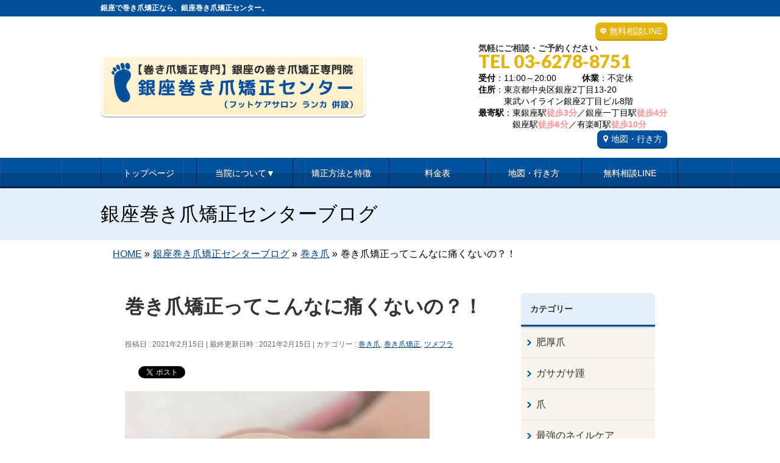

--- FILE ---
content_type: text/html; charset=UTF-8
request_url: https://ginza-makidume.com/%E5%B7%BB%E3%81%8D%E7%88%AA%E7%9F%AF%E6%AD%A3%E3%81%A3%E3%81%A6%E3%81%93%E3%82%93%E3%81%AA%E3%81%AB%E7%97%9B%E3%81%8F%E3%81%AA%E3%81%84%E3%81%AE%EF%BC%9F%EF%BC%81
body_size: 18415
content:
<!DOCTYPE html>
<!--[if IE]>
<meta http-equiv="X-UA-Compatible" content="IE=Edge">
<![endif]-->
<html xmlns:fb="http://ogp.me/ns/fb#" lang="ja">
<head>
<meta charset="UTF-8" />
<title>巻き爪矯正ってこんなに痛くないの？！ | 銀座で巻き爪矯正なら【銀座巻き爪矯正センター】</title>
<meta name="description" content=" 『巻き爪は痛いんだけど巻き爪矯正って更に痛そう・・・。』 『家族が巻き爪なのですが巻き爪矯正する事が怖くて来れないと言ってて・・・。』 というお声をよく耳にします。 でも聞いてください！ 巻き爪で痛いまま歩いていると歩き方に偏りが出る為、膝や腰を悪くしてしまう原因にもなり得ます。 私たちが巻き爪矯正をお勧めする理由はそんな怖いという感情だけでこれからの人生を決めないで欲しい！ たった1ヶ所だったはずの痛みが膝や腰に 痛みが広がることで巻き爪矯正だけでよかった" />
<link rel="start" href="https://ginza-makidume.com/wp" title="HOME" />
<!-- BizVektor v1.8.8 -->

<!--[if lte IE 8]>
<link rel="stylesheet" type="text/css" media="all" href="https://ginza-makidume.com/wp/wp-content/themes/biz-vektor-child/style_oldie.css" />
<![endif]-->
<meta id="viewport" name="viewport" content="width=device-width, user-scalable=yes, maximum-scale=2.0, minimum-scale=1.0">
<meta name='robots' content='max-image-preview:large' />
<meta name="keywords" content="巻き爪,巻爪,矯正,治療" />
<link rel='dns-prefetch' href='//code.jquery.com' />
<link rel='dns-prefetch' href='//html5shiv.googlecode.com' />
<link rel='dns-prefetch' href='//maxcdn.bootstrapcdn.com' />
<link rel='dns-prefetch' href='//fonts.googleapis.com' />
<link rel="alternate" type="application/rss+xml" title="銀座で巻き爪矯正なら【銀座巻き爪矯正センター】 &raquo; フィード" href="https://ginza-makidume.com/feed" />
<link rel="alternate" type="application/rss+xml" title="銀座で巻き爪矯正なら【銀座巻き爪矯正センター】 &raquo; コメントフィード" href="https://ginza-makidume.com/comments/feed" />
<link rel="alternate" type="application/rss+xml" title="銀座で巻き爪矯正なら【銀座巻き爪矯正センター】 &raquo; 巻き爪矯正ってこんなに痛くないの？！ のコメントのフィード" href="https://ginza-makidume.com/%e5%b7%bb%e3%81%8d%e7%88%aa%e7%9f%af%e6%ad%a3%e3%81%a3%e3%81%a6%e3%81%93%e3%82%93%e3%81%aa%e3%81%ab%e7%97%9b%e3%81%8f%e3%81%aa%e3%81%84%e3%81%ae%ef%bc%9f%ef%bc%81/feed" />
<script type="text/javascript">
/* <![CDATA[ */
window._wpemojiSettings = {"baseUrl":"https:\/\/s.w.org\/images\/core\/emoji\/15.0.3\/72x72\/","ext":".png","svgUrl":"https:\/\/s.w.org\/images\/core\/emoji\/15.0.3\/svg\/","svgExt":".svg","source":{"concatemoji":"https:\/\/ginza-makidume.com\/wp\/wp-includes\/js\/wp-emoji-release.min.js?ver=6.6.1"}};
/*! This file is auto-generated */
!function(i,n){var o,s,e;function c(e){try{var t={supportTests:e,timestamp:(new Date).valueOf()};sessionStorage.setItem(o,JSON.stringify(t))}catch(e){}}function p(e,t,n){e.clearRect(0,0,e.canvas.width,e.canvas.height),e.fillText(t,0,0);var t=new Uint32Array(e.getImageData(0,0,e.canvas.width,e.canvas.height).data),r=(e.clearRect(0,0,e.canvas.width,e.canvas.height),e.fillText(n,0,0),new Uint32Array(e.getImageData(0,0,e.canvas.width,e.canvas.height).data));return t.every(function(e,t){return e===r[t]})}function u(e,t,n){switch(t){case"flag":return n(e,"\ud83c\udff3\ufe0f\u200d\u26a7\ufe0f","\ud83c\udff3\ufe0f\u200b\u26a7\ufe0f")?!1:!n(e,"\ud83c\uddfa\ud83c\uddf3","\ud83c\uddfa\u200b\ud83c\uddf3")&&!n(e,"\ud83c\udff4\udb40\udc67\udb40\udc62\udb40\udc65\udb40\udc6e\udb40\udc67\udb40\udc7f","\ud83c\udff4\u200b\udb40\udc67\u200b\udb40\udc62\u200b\udb40\udc65\u200b\udb40\udc6e\u200b\udb40\udc67\u200b\udb40\udc7f");case"emoji":return!n(e,"\ud83d\udc26\u200d\u2b1b","\ud83d\udc26\u200b\u2b1b")}return!1}function f(e,t,n){var r="undefined"!=typeof WorkerGlobalScope&&self instanceof WorkerGlobalScope?new OffscreenCanvas(300,150):i.createElement("canvas"),a=r.getContext("2d",{willReadFrequently:!0}),o=(a.textBaseline="top",a.font="600 32px Arial",{});return e.forEach(function(e){o[e]=t(a,e,n)}),o}function t(e){var t=i.createElement("script");t.src=e,t.defer=!0,i.head.appendChild(t)}"undefined"!=typeof Promise&&(o="wpEmojiSettingsSupports",s=["flag","emoji"],n.supports={everything:!0,everythingExceptFlag:!0},e=new Promise(function(e){i.addEventListener("DOMContentLoaded",e,{once:!0})}),new Promise(function(t){var n=function(){try{var e=JSON.parse(sessionStorage.getItem(o));if("object"==typeof e&&"number"==typeof e.timestamp&&(new Date).valueOf()<e.timestamp+604800&&"object"==typeof e.supportTests)return e.supportTests}catch(e){}return null}();if(!n){if("undefined"!=typeof Worker&&"undefined"!=typeof OffscreenCanvas&&"undefined"!=typeof URL&&URL.createObjectURL&&"undefined"!=typeof Blob)try{var e="postMessage("+f.toString()+"("+[JSON.stringify(s),u.toString(),p.toString()].join(",")+"));",r=new Blob([e],{type:"text/javascript"}),a=new Worker(URL.createObjectURL(r),{name:"wpTestEmojiSupports"});return void(a.onmessage=function(e){c(n=e.data),a.terminate(),t(n)})}catch(e){}c(n=f(s,u,p))}t(n)}).then(function(e){for(var t in e)n.supports[t]=e[t],n.supports.everything=n.supports.everything&&n.supports[t],"flag"!==t&&(n.supports.everythingExceptFlag=n.supports.everythingExceptFlag&&n.supports[t]);n.supports.everythingExceptFlag=n.supports.everythingExceptFlag&&!n.supports.flag,n.DOMReady=!1,n.readyCallback=function(){n.DOMReady=!0}}).then(function(){return e}).then(function(){var e;n.supports.everything||(n.readyCallback(),(e=n.source||{}).concatemoji?t(e.concatemoji):e.wpemoji&&e.twemoji&&(t(e.twemoji),t(e.wpemoji)))}))}((window,document),window._wpemojiSettings);
/* ]]> */
</script>
<style id='wp-emoji-styles-inline-css' type='text/css'>

	img.wp-smiley, img.emoji {
		display: inline !important;
		border: none !important;
		box-shadow: none !important;
		height: 1em !important;
		width: 1em !important;
		margin: 0 0.07em !important;
		vertical-align: -0.1em !important;
		background: none !important;
		padding: 0 !important;
	}
</style>
<link rel='stylesheet' id='wp-block-library-css' href='https://ginza-makidume.com/wp/wp-includes/css/dist/block-library/style.min.css?ver=6.6.1' type='text/css' media='all' />
<style id='classic-theme-styles-inline-css' type='text/css'>
/*! This file is auto-generated */
.wp-block-button__link{color:#fff;background-color:#32373c;border-radius:9999px;box-shadow:none;text-decoration:none;padding:calc(.667em + 2px) calc(1.333em + 2px);font-size:1.125em}.wp-block-file__button{background:#32373c;color:#fff;text-decoration:none}
</style>
<style id='global-styles-inline-css' type='text/css'>
:root{--wp--preset--aspect-ratio--square: 1;--wp--preset--aspect-ratio--4-3: 4/3;--wp--preset--aspect-ratio--3-4: 3/4;--wp--preset--aspect-ratio--3-2: 3/2;--wp--preset--aspect-ratio--2-3: 2/3;--wp--preset--aspect-ratio--16-9: 16/9;--wp--preset--aspect-ratio--9-16: 9/16;--wp--preset--color--black: #000000;--wp--preset--color--cyan-bluish-gray: #abb8c3;--wp--preset--color--white: #ffffff;--wp--preset--color--pale-pink: #f78da7;--wp--preset--color--vivid-red: #cf2e2e;--wp--preset--color--luminous-vivid-orange: #ff6900;--wp--preset--color--luminous-vivid-amber: #fcb900;--wp--preset--color--light-green-cyan: #7bdcb5;--wp--preset--color--vivid-green-cyan: #00d084;--wp--preset--color--pale-cyan-blue: #8ed1fc;--wp--preset--color--vivid-cyan-blue: #0693e3;--wp--preset--color--vivid-purple: #9b51e0;--wp--preset--gradient--vivid-cyan-blue-to-vivid-purple: linear-gradient(135deg,rgba(6,147,227,1) 0%,rgb(155,81,224) 100%);--wp--preset--gradient--light-green-cyan-to-vivid-green-cyan: linear-gradient(135deg,rgb(122,220,180) 0%,rgb(0,208,130) 100%);--wp--preset--gradient--luminous-vivid-amber-to-luminous-vivid-orange: linear-gradient(135deg,rgba(252,185,0,1) 0%,rgba(255,105,0,1) 100%);--wp--preset--gradient--luminous-vivid-orange-to-vivid-red: linear-gradient(135deg,rgba(255,105,0,1) 0%,rgb(207,46,46) 100%);--wp--preset--gradient--very-light-gray-to-cyan-bluish-gray: linear-gradient(135deg,rgb(238,238,238) 0%,rgb(169,184,195) 100%);--wp--preset--gradient--cool-to-warm-spectrum: linear-gradient(135deg,rgb(74,234,220) 0%,rgb(151,120,209) 20%,rgb(207,42,186) 40%,rgb(238,44,130) 60%,rgb(251,105,98) 80%,rgb(254,248,76) 100%);--wp--preset--gradient--blush-light-purple: linear-gradient(135deg,rgb(255,206,236) 0%,rgb(152,150,240) 100%);--wp--preset--gradient--blush-bordeaux: linear-gradient(135deg,rgb(254,205,165) 0%,rgb(254,45,45) 50%,rgb(107,0,62) 100%);--wp--preset--gradient--luminous-dusk: linear-gradient(135deg,rgb(255,203,112) 0%,rgb(199,81,192) 50%,rgb(65,88,208) 100%);--wp--preset--gradient--pale-ocean: linear-gradient(135deg,rgb(255,245,203) 0%,rgb(182,227,212) 50%,rgb(51,167,181) 100%);--wp--preset--gradient--electric-grass: linear-gradient(135deg,rgb(202,248,128) 0%,rgb(113,206,126) 100%);--wp--preset--gradient--midnight: linear-gradient(135deg,rgb(2,3,129) 0%,rgb(40,116,252) 100%);--wp--preset--font-size--small: 13px;--wp--preset--font-size--medium: 20px;--wp--preset--font-size--large: 36px;--wp--preset--font-size--x-large: 42px;--wp--preset--spacing--20: 0.44rem;--wp--preset--spacing--30: 0.67rem;--wp--preset--spacing--40: 1rem;--wp--preset--spacing--50: 1.5rem;--wp--preset--spacing--60: 2.25rem;--wp--preset--spacing--70: 3.38rem;--wp--preset--spacing--80: 5.06rem;--wp--preset--shadow--natural: 6px 6px 9px rgba(0, 0, 0, 0.2);--wp--preset--shadow--deep: 12px 12px 50px rgba(0, 0, 0, 0.4);--wp--preset--shadow--sharp: 6px 6px 0px rgba(0, 0, 0, 0.2);--wp--preset--shadow--outlined: 6px 6px 0px -3px rgba(255, 255, 255, 1), 6px 6px rgba(0, 0, 0, 1);--wp--preset--shadow--crisp: 6px 6px 0px rgba(0, 0, 0, 1);}:where(.is-layout-flex){gap: 0.5em;}:where(.is-layout-grid){gap: 0.5em;}body .is-layout-flex{display: flex;}.is-layout-flex{flex-wrap: wrap;align-items: center;}.is-layout-flex > :is(*, div){margin: 0;}body .is-layout-grid{display: grid;}.is-layout-grid > :is(*, div){margin: 0;}:where(.wp-block-columns.is-layout-flex){gap: 2em;}:where(.wp-block-columns.is-layout-grid){gap: 2em;}:where(.wp-block-post-template.is-layout-flex){gap: 1.25em;}:where(.wp-block-post-template.is-layout-grid){gap: 1.25em;}.has-black-color{color: var(--wp--preset--color--black) !important;}.has-cyan-bluish-gray-color{color: var(--wp--preset--color--cyan-bluish-gray) !important;}.has-white-color{color: var(--wp--preset--color--white) !important;}.has-pale-pink-color{color: var(--wp--preset--color--pale-pink) !important;}.has-vivid-red-color{color: var(--wp--preset--color--vivid-red) !important;}.has-luminous-vivid-orange-color{color: var(--wp--preset--color--luminous-vivid-orange) !important;}.has-luminous-vivid-amber-color{color: var(--wp--preset--color--luminous-vivid-amber) !important;}.has-light-green-cyan-color{color: var(--wp--preset--color--light-green-cyan) !important;}.has-vivid-green-cyan-color{color: var(--wp--preset--color--vivid-green-cyan) !important;}.has-pale-cyan-blue-color{color: var(--wp--preset--color--pale-cyan-blue) !important;}.has-vivid-cyan-blue-color{color: var(--wp--preset--color--vivid-cyan-blue) !important;}.has-vivid-purple-color{color: var(--wp--preset--color--vivid-purple) !important;}.has-black-background-color{background-color: var(--wp--preset--color--black) !important;}.has-cyan-bluish-gray-background-color{background-color: var(--wp--preset--color--cyan-bluish-gray) !important;}.has-white-background-color{background-color: var(--wp--preset--color--white) !important;}.has-pale-pink-background-color{background-color: var(--wp--preset--color--pale-pink) !important;}.has-vivid-red-background-color{background-color: var(--wp--preset--color--vivid-red) !important;}.has-luminous-vivid-orange-background-color{background-color: var(--wp--preset--color--luminous-vivid-orange) !important;}.has-luminous-vivid-amber-background-color{background-color: var(--wp--preset--color--luminous-vivid-amber) !important;}.has-light-green-cyan-background-color{background-color: var(--wp--preset--color--light-green-cyan) !important;}.has-vivid-green-cyan-background-color{background-color: var(--wp--preset--color--vivid-green-cyan) !important;}.has-pale-cyan-blue-background-color{background-color: var(--wp--preset--color--pale-cyan-blue) !important;}.has-vivid-cyan-blue-background-color{background-color: var(--wp--preset--color--vivid-cyan-blue) !important;}.has-vivid-purple-background-color{background-color: var(--wp--preset--color--vivid-purple) !important;}.has-black-border-color{border-color: var(--wp--preset--color--black) !important;}.has-cyan-bluish-gray-border-color{border-color: var(--wp--preset--color--cyan-bluish-gray) !important;}.has-white-border-color{border-color: var(--wp--preset--color--white) !important;}.has-pale-pink-border-color{border-color: var(--wp--preset--color--pale-pink) !important;}.has-vivid-red-border-color{border-color: var(--wp--preset--color--vivid-red) !important;}.has-luminous-vivid-orange-border-color{border-color: var(--wp--preset--color--luminous-vivid-orange) !important;}.has-luminous-vivid-amber-border-color{border-color: var(--wp--preset--color--luminous-vivid-amber) !important;}.has-light-green-cyan-border-color{border-color: var(--wp--preset--color--light-green-cyan) !important;}.has-vivid-green-cyan-border-color{border-color: var(--wp--preset--color--vivid-green-cyan) !important;}.has-pale-cyan-blue-border-color{border-color: var(--wp--preset--color--pale-cyan-blue) !important;}.has-vivid-cyan-blue-border-color{border-color: var(--wp--preset--color--vivid-cyan-blue) !important;}.has-vivid-purple-border-color{border-color: var(--wp--preset--color--vivid-purple) !important;}.has-vivid-cyan-blue-to-vivid-purple-gradient-background{background: var(--wp--preset--gradient--vivid-cyan-blue-to-vivid-purple) !important;}.has-light-green-cyan-to-vivid-green-cyan-gradient-background{background: var(--wp--preset--gradient--light-green-cyan-to-vivid-green-cyan) !important;}.has-luminous-vivid-amber-to-luminous-vivid-orange-gradient-background{background: var(--wp--preset--gradient--luminous-vivid-amber-to-luminous-vivid-orange) !important;}.has-luminous-vivid-orange-to-vivid-red-gradient-background{background: var(--wp--preset--gradient--luminous-vivid-orange-to-vivid-red) !important;}.has-very-light-gray-to-cyan-bluish-gray-gradient-background{background: var(--wp--preset--gradient--very-light-gray-to-cyan-bluish-gray) !important;}.has-cool-to-warm-spectrum-gradient-background{background: var(--wp--preset--gradient--cool-to-warm-spectrum) !important;}.has-blush-light-purple-gradient-background{background: var(--wp--preset--gradient--blush-light-purple) !important;}.has-blush-bordeaux-gradient-background{background: var(--wp--preset--gradient--blush-bordeaux) !important;}.has-luminous-dusk-gradient-background{background: var(--wp--preset--gradient--luminous-dusk) !important;}.has-pale-ocean-gradient-background{background: var(--wp--preset--gradient--pale-ocean) !important;}.has-electric-grass-gradient-background{background: var(--wp--preset--gradient--electric-grass) !important;}.has-midnight-gradient-background{background: var(--wp--preset--gradient--midnight) !important;}.has-small-font-size{font-size: var(--wp--preset--font-size--small) !important;}.has-medium-font-size{font-size: var(--wp--preset--font-size--medium) !important;}.has-large-font-size{font-size: var(--wp--preset--font-size--large) !important;}.has-x-large-font-size{font-size: var(--wp--preset--font-size--x-large) !important;}
:where(.wp-block-post-template.is-layout-flex){gap: 1.25em;}:where(.wp-block-post-template.is-layout-grid){gap: 1.25em;}
:where(.wp-block-columns.is-layout-flex){gap: 2em;}:where(.wp-block-columns.is-layout-grid){gap: 2em;}
:root :where(.wp-block-pullquote){font-size: 1.5em;line-height: 1.6;}
</style>
<link rel='stylesheet' id='contact-form-7-css' href='https://ginza-makidume.com/wp/wp-content/plugins/contact-form-7/includes/css/styles.css?ver=5.0.2' type='text/css' media='all' />
<link rel='stylesheet' id='contact-form-7-confirm-css' href='https://ginza-makidume.com/wp/wp-content/plugins/contact-form-7-add-confirm/includes/css/styles.css?ver=5.1' type='text/css' media='all' />
<link rel='stylesheet' id='ts_fab_css-css' href='https://ginza-makidume.com/wp/wp-content/plugins/fancier-author-box/css/ts-fab.min.css?ver=1.4' type='text/css' media='all' />
<link rel='stylesheet' id='Biz_Vektor_common_style-css' href='https://ginza-makidume.com/wp/wp-content/themes/biz-vektor/css/bizvektor_common_min.css?ver=20141106' type='text/css' media='all' />
<link rel='stylesheet' id='Biz_Vektor_Design_style-css' href='https://ginza-makidume.com/wp/wp-content/themes/biz-vektor/design_skins/002/002.css?ver=6.6.1' type='text/css' media='all' />
<link rel='stylesheet' id='Biz_Vektor_plugin_sns_style-css' href='https://ginza-makidume.com/wp/wp-content/themes/biz-vektor/plugins/sns/style_bizvektor_sns.css?ver=6.6.1' type='text/css' media='all' />
<link rel='stylesheet' id='Biz_Vektor_add_font_awesome-css' href='//maxcdn.bootstrapcdn.com/font-awesome/4.3.0/css/font-awesome.min.css?ver=6.6.1' type='text/css' media='all' />
<link rel='stylesheet' id='Biz_Vektor_add_web_fonts-css' href='//fonts.googleapis.com/css?family=Droid+Sans%3A700%7CLato%3A900%7CAnton&#038;ver=6.6.1' type='text/css' media='all' />
<link rel='stylesheet' id='jquery.lightbox.min.css-css' href='https://ginza-makidume.com/wp/wp-content/plugins/wp-jquery-lightbox/styles/lightbox.min.css?ver=1.4.6' type='text/css' media='all' />
<script type="text/javascript" src="https://code.jquery.com/jquery-1.10.0.min.js?ver=1.10.0" id="jquery-js"></script>
<script type="text/javascript" src="https://ginza-makidume.com/wp/wp-content/plugins/fancier-author-box/js/ts-fab.min.js?ver=1.4" id="ts_fab_js-js"></script>
<script type="text/javascript" src="https://ginza-makidume.com/wp/wp-content/themes/biz-vektor-child/custom-script.js?ver=6.6.1" id="custom-script-js"></script>
<script type="text/javascript" src="https://ginza-makidume.com/wp/wp-content/themes/biz-vektor-child/prefixfree.min.js?ver=6.6.1" id="prefixfree.min-js"></script>
<script type="text/javascript" src="//html5shiv.googlecode.com/svn/trunk/html5.js" id="html5shiv-js"></script>
<link rel="https://api.w.org/" href="https://ginza-makidume.com/wp-json/" /><link rel="alternate" title="JSON" type="application/json" href="https://ginza-makidume.com/wp-json/wp/v2/posts/8543" /><link rel="EditURI" type="application/rsd+xml" title="RSD" href="https://ginza-makidume.com/wp/xmlrpc.php?rsd" />
<link rel="canonical" href="https://ginza-makidume.com/%e5%b7%bb%e3%81%8d%e7%88%aa%e7%9f%af%e6%ad%a3%e3%81%a3%e3%81%a6%e3%81%93%e3%82%93%e3%81%aa%e3%81%ab%e7%97%9b%e3%81%8f%e3%81%aa%e3%81%84%e3%81%ae%ef%bc%9f%ef%bc%81" />
<link rel="alternate" title="oEmbed (JSON)" type="application/json+oembed" href="https://ginza-makidume.com/wp-json/oembed/1.0/embed?url=https%3A%2F%2Fginza-makidume.com%2F%25e5%25b7%25bb%25e3%2581%258d%25e7%2588%25aa%25e7%259f%25af%25e6%25ad%25a3%25e3%2581%25a3%25e3%2581%25a6%25e3%2581%2593%25e3%2582%2593%25e3%2581%25aa%25e3%2581%25ab%25e7%2597%259b%25e3%2581%258f%25e3%2581%25aa%25e3%2581%2584%25e3%2581%25ae%25ef%25bc%259f%25ef%25bc%2581" />
<link rel="alternate" title="oEmbed (XML)" type="text/xml+oembed" href="https://ginza-makidume.com/wp-json/oembed/1.0/embed?url=https%3A%2F%2Fginza-makidume.com%2F%25e5%25b7%25bb%25e3%2581%258d%25e7%2588%25aa%25e7%259f%25af%25e6%25ad%25a3%25e3%2581%25a3%25e3%2581%25a6%25e3%2581%2593%25e3%2582%2593%25e3%2581%25aa%25e3%2581%25ab%25e7%2597%259b%25e3%2581%258f%25e3%2581%25aa%25e3%2581%2584%25e3%2581%25ae%25ef%25bc%259f%25ef%25bc%2581&#038;format=xml" />
<!-- [ BizVektor OGP ] -->
<meta property="og:site_name" content="銀座で巻き爪矯正なら【銀座巻き爪矯正センター】" />
<meta property="og:url" content="https://ginza-makidume.com/%e5%b7%bb%e3%81%8d%e7%88%aa%e7%9f%af%e6%ad%a3%e3%81%a3%e3%81%a6%e3%81%93%e3%82%93%e3%81%aa%e3%81%ab%e7%97%9b%e3%81%8f%e3%81%aa%e3%81%84%e3%81%ae%ef%bc%9f%ef%bc%81" />
<meta property="fb:app_id" content="" />
<meta property="og:type" content="article" />
<meta property="og:image" content="https://ginza-makidume.com/wp/wp-content/uploads/2021/02/FD10A566-CF1F-4925-BAC4-621662157A21.jpeg" />
<meta property="og:title" content="巻き爪矯正ってこんなに痛くないの？！ | 銀座で巻き爪矯正なら【銀座巻き爪矯正センター】" />
<meta property="og:description" content=" 『巻き爪は痛いんだけど巻き爪矯正って更に痛そう・・・。』 『家族が巻き爪なのですが巻き爪矯正する事が怖くて来れないと言ってて・・・。』 というお声をよく耳にします。 でも聞いてください！ 巻き爪で痛いまま歩いていると歩き方に偏りが出る為、膝や腰を悪くしてしまう原因にもなり得ます。 私たちが巻き爪矯正をお勧めする理由はそんな怖いという感情だけでこれからの人生を決めないで欲しい！ たった1ヶ所だったはずの痛みが膝や腰に 痛みが広がることで巻き爪矯正だけでよかった" />
<!-- [ /BizVektor OGP ] -->
<!--[if lte IE 8]>
<link rel="stylesheet" type="text/css" media="all" href="https://ginza-makidume.com/wp/wp-content/themes/biz-vektor/design_skins/002/002_oldie.css" />
<![endif]-->
<link rel="pingback" href="https://ginza-makidume.com/wp/xmlrpc.php" />

<!-- BEGIN: WP Social Bookmarking Light HEAD --><script>
    (function (d, s, id) {
        var js, fjs = d.getElementsByTagName(s)[0];
        if (d.getElementById(id)) return;
        js = d.createElement(s);
        js.id = id;
        js.src = "//connect.facebook.net/ja_JP/sdk.js#xfbml=1&version=v2.7";
        fjs.parentNode.insertBefore(js, fjs);
    }(document, 'script', 'facebook-jssdk'));
</script>
<style type="text/css">.wp_social_bookmarking_light{
    border: 0 !important;
    padding: 10px 0 20px 0 !important;
    margin: 0 !important;
}
.wp_social_bookmarking_light div{
    float: left !important;
    border: 0 !important;
    padding: 0 !important;
    margin: 0 5px 0px 0 !important;
    min-height: 30px !important;
    line-height: 18px !important;
    text-indent: 0 !important;
}
.wp_social_bookmarking_light img{
    border: 0 !important;
    padding: 0;
    margin: 0;
    vertical-align: top !important;
}
.wp_social_bookmarking_light_clear{
    clear: both !important;
}
#fb-root{
    display: none;
}
.wsbl_twitter{
    width: 100px;
}
.wsbl_facebook_like iframe{
    max-width: none !important;
}
</style>
<!-- END: WP Social Bookmarking Light HEAD -->
<style type="text/css" id="custom-background-css">
body.custom-background { background-color: #ffffff; }
</style>
			<style type="text/css">
/* FontNormal */
a,
a:hover,
a:active,
#header #headContact #headContactTel,
#gMenu .menu li a span,
#content h4,
#content h5,
#content dt,
#content .child_page_block h4 a:hover,
#content .child_page_block p a:hover,
.paging span,
.paging a,
#content .infoList ul li .infoTxt a:hover,
#content .infoList .infoListBox div.entryTxtBox h4.entryTitle a,
#footerSiteMap .menu a:hover,
#topPr h3 a:hover,
#topPr .topPrDescription a:hover,
#content ul.linkList li a:hover,
#content .childPageBox ul li.current_page_item a,
#content .childPageBox ul li.current_page_item ul li a:hover,
#content .childPageBox ul li a:hover,
#content .childPageBox ul li.current_page_item a	{ color:;}

/* bg */
::selection			{ background-color:;}
::-moz-selection	{ background-color:;}
/* bg */
#gMenu .assistive-text,
#content .mainFootContact .mainFootBt a,
.paging span.current,
.paging a:hover,
#content .infoList .infoCate a:hover,
.sideTower li.sideBnr#sideContact a,
form#searchform input#searchsubmit,
#pagetop a:hover,
a.btn,
.linkBtn a,
input[type=button],
input[type=submit]	{ background-color:;}

/* border */
#searchform input[type=submit],
p.form-submit input[type=submit],
form#searchform input#searchsubmit,
#content form input.wpcf7-submit,
#confirm-button input,
a.btn,
.linkBtn a,
input[type=button],
input[type=submit],
.moreLink a,
#headerTop,
#content h3,
#content .child_page_block h4 a,
.paging span,
.paging a,
form#searchform input#searchsubmit	{ border-color:;}

#gMenu	{ border-top-color:;}
#content h2,
#content h1.contentTitle,
#content h1.entryPostTitle,
.sideTower .localHead,
#topPr h3 a	{ border-bottom-color:; }

@media (min-width: 770px) {
#gMenu { border-top-color:#eeeeee;}
#gMenu	{ border-bottom-color:; }
#footMenu .menu li a:hover	{ color:; }
}
		</style>
<!--[if lte IE 8]>
<style type="text/css">
#gMenu	{ border-bottom-color:; }
#footMenu .menu li a:hover	{ color:; }
</style>
<![endif]-->
<style type="text/css">
/*-------------------------------------------*/
/*	menu divide
/*-------------------------------------------*/
@media (min-width: 970px) {
#gMenu .menu > li { width:158px; text-align:center; }
#gMenu .menu > li.current_menu_item,
#gMenu .menu > li.current-menu-item,
#gMenu .menu > li.current-menu-ancestor,
#gMenu .menu > li.current_page_item,
#gMenu .menu > li.current_page_ancestor,
#gMenu .menu > li.current-page-ancestor { width:159px; }
}
</style>
<!--[if lte IE 8]>
<style type="text/css">
#gMenu .menu li { width:158px; text-align:center; }
#gMenu .menu li.current_page_item,
#gMenu .menu li.current_page_ancestor { width:159px; }
</style>
<![endif]-->
<style type="text/css">
/*-------------------------------------------*/
/*	font
/*-------------------------------------------*/
h1,h2,h3,h4,h4,h5,h6,#header #site-title,#pageTitBnr #pageTitInner #pageTit,#content .leadTxt,#sideTower .localHead {font-family: "ヒラギノ角ゴ Pro W3","Hiragino Kaku Gothic Pro","メイリオ",Meiryo,Osaka,"ＭＳ Ｐゴシック","MS PGothic",sans-serif; }
#pageTitBnr #pageTitInner #pageTit { font-weight:lighter; }
#gMenu .menu li a strong {font-family: "ヒラギノ角ゴ Pro W3","Hiragino Kaku Gothic Pro","メイリオ",Meiryo,Osaka,"ＭＳ Ｐゴシック","MS PGothic",sans-serif; }
</style>
<link rel="stylesheet" href="https://ginza-makidume.com/wp/wp-content/themes/biz-vektor-child/style.css" type="text/css" media="all" />
<script type="text/javascript">
  var _gaq = _gaq || [];
  _gaq.push(['_setAccount', 'UA-141506795-1']);
  _gaq.push(['_trackPageview']);
    (function() {
	var ga = document.createElement('script'); ga.type = 'text/javascript'; ga.async = true;
	ga.src = ('https:' == document.location.protocol ? 'https://ssl' : 'http://www') + '.google-analytics.com/ga.js';
	var s = document.getElementsByTagName('script')[0]; s.parentNode.insertBefore(ga, s);
  })();
</script>
</head>

<body class="post-template-default single single-post postid-8543 single-format-standard custom-background two-column right-sidebar">

<!-- Google Tag Manager -->
<noscript><iframe src="//www.googletagmanager.com/ns.html?id=GTM-M9VHXD"
height="0" width="0" style="display:none;visibility:hidden"></iframe></noscript>
<script>(function(w,d,s,l,i){w[l]=w[l]||[];w[l].push({'gtm.start':
new Date().getTime(),event:'gtm.js'});var f=d.getElementsByTagName(s)[0],
j=d.createElement(s),dl=l!='dataLayer'?'&l='+l:'';j.async=true;j.src=
'//www.googletagmanager.com/gtm.js?id='+i+dl;f.parentNode.insertBefore(j,f);
})(window,document,'script','dataLayer','GTM-M9VHXD');</script>
<!-- End Google Tag Manager -->


<div id="fb-root"></div>

<div id="wrap">

<!--[if lte IE 8]>
<div id="eradi_ie_box">
<div class="alert_title">ご利用の Internet Exproler は古すぎます。</div>
<p>このウェブサイトはあなたがご利用の Internet Explorer をサポートしていないため、正しく表示・動作しません。<br />
古い Internet Exproler はセキュリティーの問題があるため、新しいブラウザに移行する事が強く推奨されています。<br />
最新の Internet Exproler を利用するか、<a href="https://www.google.co.jp/chrome/browser/index.html" target="_blank">Chrome</a> や <a href="https://www.mozilla.org/ja/firefox/new/" target="_blank">Firefox</a> など、より早くて快適なブラウザをご利用ください。</p>
</div>
<![endif]-->

<!-- [ #headerTop ] -->
<div id="headerTop">
<div class="innerBox">
		<!--tcustom 最上部部分をh1とpタグ切り替え-->
<p id="site-description">銀座で巻き爪矯正なら、銀座巻き爪矯正センター。</p> <!--tcustom-->
</div>
</div><!-- [ /#headerTop ] -->

<!-- [ #header ] -->
<div id="header">
<div id="headerInner" class="innerBox">
<!-- [ #headLogo ] -->
<!--tcustom st ロゴの調整-->
<div id="site-title">
<a href="https://ginza-makidume.com/" title="銀座で巻き爪矯正なら【銀座巻き爪矯正センター】" rel="home">
<img src="https://ginza-makidume.com/wp/wp-content/uploads/2019/05/header_logo1.gif" alt="銀座で巻き爪矯正なら【銀座巻き爪矯正センター】" /></a>
</div>

<!--tcustom en-->
<!-- [ /#headLogo ] -->

<!-- [ #headContact ] -->
<div id="headContact" class="itemClose" onclick="showHide('headContact');"><div id="headContactInner">
<div class="header_info"><a href="https://ginza-makidume.com/wp/contact" class="header-line">無料相談LINE</a></div><br clear="right"><div id="headContactTxt">気軽にご相談・ご予約ください</div>
<div id="headContactTel">TEL 03-6278-8751</div>
<div id="headContactTime"><b>受付</b>：11:00～20:00　　　<b>休業</b>：不定休<br /><b>住所</b>：東京都中央区銀座2丁目13-20<br>　　　東武ハイライン銀座2丁目ビル8階<br /><b>最寄駅</b>：東銀座駅<font class="migiue_toho">徒歩3分</font>／銀座一丁目駅<font class="migiue_toho">徒歩4分</font><br />　　　　銀座駅<font class="migiue_toho">徒歩6分</font>／有楽町駅<font class="migiue_toho">徒歩10分</font><br /><a href="map" class="migiue_map" > 地図・行き方</a></div>
</div></div><!-- [ /#headContact ] -->

</div>
<!-- #headerInner -->
</div>
<!-- [ /#header ] -->

<!--tcustom st モバイルサイズ(659px以下)の場合に別のヘッダーを表示。cssでスマホサイズのみ指定-->
<div id="headerArea"><a href="https://ginza-makidume.com"><img alt="" src="https://ginza-makidume.com/wp/wp-content/themes/biz-vektor-child/images/sp/sp-menu01.png" /></a><a class="itemClose" onclick=showHide("gMenu");><img alt="" src="https://ginza-makidume.com/wp/wp-content/themes/biz-vektor-child/images/sp/sp-menu02.png" /></a><a href="tel:0362788751"><img alt="" src="https://ginza-makidume.com/wp/wp-content/themes/biz-vektor-child/images/sp/sp-menu03.png" /></a><a href="https://ginza-makidume.com/wp/contact"><img alt="" src="https://ginza-makidume.com/wp/wp-content/themes/biz-vektor-child/images/sp/sp-menu04.png" /></a><div class="sp-menu-shadow"><img alt="" src="https://ginza-makidume.com/wp/wp-content/themes/biz-vektor-child/images/sp/sp-menu-shadow.png" /></div></div><!--tcustom en-->


<!-- [ #gMenu ] -->
<div id="gMenu" class="itemClose" onclick="showHide('gMenu');">
<div id="gMenuInner" class="innerBox">
<h3 class="assistive-text"><span> </span></h3><!-- tcustom「MENU」テキストを削除 -->
<div class="skip-link screen-reader-text">
	<a href="#content" title="メニューを飛ばす">メニューを飛ばす</a>
</div>
<div class="menu-headernavigation-container"><ul id="menu-headernavigation" class="menu"><li id="menu-item-1128" class="menu-item menu-item-type-post_type menu-item-object-page menu-item-home"><a href="https://ginza-makidume.com/"><strong>トップページ</strong></a></li>
<li id="menu-item-6073" class="menu-item menu-item-type-custom menu-item-object-custom menu-item-has-children"><a href="#"><strong>当院について▼</strong></a>
<ul class="sub-menu">
	<li id="menu-item-6237" class="menu-item menu-item-type-post_type menu-item-object-page"><a href="https://ginza-makidume.com/flow">来院からお帰りまで</a></li>
	<li id="menu-item-6239" class="menu-item menu-item-type-post_type menu-item-object-page"><a href="https://ginza-makidume.com/staff">スタッフ紹介</a></li>
	<li id="menu-item-6238" class="menu-item menu-item-type-post_type menu-item-object-page"><a href="https://ginza-makidume.com/room">院内紹介</a></li>
	<li id="menu-item-6241" class="menu-item menu-item-type-post_type menu-item-object-page"><a href="https://ginza-makidume.com/faq">よくある質問</a></li>
</ul>
</li>
<li id="menu-item-6529" class="menu-item menu-item-type-post_type menu-item-object-page"><a href="https://ginza-makidume.com/method"><strong>矯正方法と特徴</strong></a></li>
<li id="menu-item-5267" class="menu-item menu-item-type-post_type menu-item-object-page"><a href="https://ginza-makidume.com/price"><strong>料金表</strong></a></li>
<li id="menu-item-5269" class="menu-item menu-item-type-post_type menu-item-object-page"><a href="https://ginza-makidume.com/map"><strong>地図・行き方</strong></a></li>
<li id="menu-item-5270" class="menu-item menu-item-type-post_type menu-item-object-page"><a href="https://ginza-makidume.com/contact"><strong>無料相談LINE</strong></a></li>
</ul></div>
</div><!-- [ /#gMenuInner ] -->
</div>
<!-- [ /#gMenu ] -->

<!---- tcustom　スマホサイズの場合、メニューの下にh1、ロゴ、地図ボタン、受付、住所表示 st ---->
<div class="notsp-none space05t">
<h1 id="sp-h1" class="space05b">銀座で巻き爪矯正をお探しなら</h1>
<div class="sp-header-left"><a href="https://ginza-makidume.com"><img alt="ロゴ" src="https://ginza-makidume.com/wp/wp-content/themes/biz-vektor-child/images/sp/sp-header-logo.gif" /></a></div>
<div class="sp-header-right"><a href="https://ginza-makidume.com/wp/map"><img alt="地図" src="https://ginza-makidume.com/wp/wp-content/themes/biz-vektor-child/images/sp/sp-header-map.gif" /></a></div>
<br style="clear:both;">
<div class="sp-header-info space10t"><img alt="受付・住所" src="https://ginza-makidume.com/wp/wp-content/themes/biz-vektor-child/images/sp/sp-header-info.gif" /></div>
<div class="sp-header-shadow"><img alt="" src="https://ginza-makidume.com/wp/wp-content/themes/biz-vektor-child/images/sp/sp-header-shadow.gif" /></div>
</div>
<!---- tcustom　スマホサイズの場合、メニューの下にh1、ロゴ、地図ボタン、受付、住所表示 en ---->


<div id="pageTitBnr">
<div class="innerBox">
<div id="pageTitInner">
<div id="pageTit">
銀座巻き爪矯正センターブログ</div>
</div><!-- [ /#pageTitInner ] -->
</div>
</div><!-- [ /#pageTitBnr ] -->
<!-- [ #panList ] -->
<div id="panList">
<div id="panListInner" class="innerBox">
<ul><li id="panHome"><a href="https://ginza-makidume.com"><span>HOME</span></a> &raquo; </li><li itemscope itemtype="http://data-vocabulary.org/Breadcrumb"><a href="http://ginza-makidume.com/wp/staffblog/" itemprop="url"><span itemprop="title">銀座巻き爪矯正センターブログ</span></a> &raquo; </li><li itemscope itemtype="http://data-vocabulary.org/Breadcrumb"><a href="https://ginza-makidume.com/category/%e5%b7%bb%e3%81%8d%e7%88%aa" itemprop="url"><span itemprop="title">巻き爪</span></a> &raquo; </li><li><span>巻き爪矯正ってこんなに痛くないの？！</span></li></ul></div>
</div>
<!-- [ /#panList ] -->

<div id="main">
<!-- [ #container ] -->
<div id="container" class="innerBox">
	<!-- [ #content ] -->
	<div id="content" class="content">

<!-- [ #post- ] -->
<div id="post-8543" class="post-8543 post type-post status-publish format-standard has-post-thumbnail hentry category-182 category-133 category-127 tag-193 tag-216 tag-196 tag-235 tag-184 tag-197 tag-238 tag-185 tag-198 tag-243 tag-186 tag-199 tag-187 tag-200 tag-188 tag-201 tag-189 tag-202 tag-190 tag-208 tag-191 tag-209 tag-192 tag-210">
		<h1 class="entryPostTitle entry-title">巻き爪矯正ってこんなに痛くないの？！</h1>
	<div class="entry-meta">
<span class="published">投稿日 : 2021年2月15日</span>
<span class="updated entry-meta-items">最終更新日時 : 2021年2月15日</span>
<span class="vcard author entry-meta-items">投稿者 : <span class="fn">山本 蘭佳(やまもと らんか)</span></span>
<span class="tags entry-meta-items">カテゴリー :  <a href="https://ginza-makidume.com/category/%e5%b7%bb%e3%81%8d%e7%88%aa" rel="tag">巻き爪</a>, <a href="https://ginza-makidume.com/category/%e5%b7%bb%e3%81%8d%e7%88%aa%e7%9f%af%e6%ad%a3" rel="tag">巻き爪矯正</a>, <a href="https://ginza-makidume.com/category/%e3%83%84%e3%83%a1%e3%83%95%e3%83%a9" rel="tag">ツメフラ</a></span>
</div>
<!-- .entry-meta -->	<div class="entry-content post-content">
   
		<div class='wp_social_bookmarking_light'>        <div class="wsbl_facebook_like"><div id="fb-root"></div><fb:like href="https://ginza-makidume.com/%e5%b7%bb%e3%81%8d%e7%88%aa%e7%9f%af%e6%ad%a3%e3%81%a3%e3%81%a6%e3%81%93%e3%82%93%e3%81%aa%e3%81%ab%e7%97%9b%e3%81%8f%e3%81%aa%e3%81%84%e3%81%ae%ef%bc%9f%ef%bc%81" layout="button_count" action="like" width="100" share="false" show_faces="false" ></fb:like></div>        <div class="wsbl_facebook_share"><div id="fb-root"></div><fb:share-button href="https://ginza-makidume.com/%e5%b7%bb%e3%81%8d%e7%88%aa%e7%9f%af%e6%ad%a3%e3%81%a3%e3%81%a6%e3%81%93%e3%82%93%e3%81%aa%e3%81%ab%e7%97%9b%e3%81%8f%e3%81%aa%e3%81%84%e3%81%ae%ef%bc%9f%ef%bc%81" type="button_count" ></fb:share-button></div>        <div class="wsbl_twitter"><a href="https://twitter.com/share" class="twitter-share-button" data-url="https://ginza-makidume.com/%e5%b7%bb%e3%81%8d%e7%88%aa%e7%9f%af%e6%ad%a3%e3%81%a3%e3%81%a6%e3%81%93%e3%82%93%e3%81%aa%e3%81%ab%e7%97%9b%e3%81%8f%e3%81%aa%e3%81%84%e3%81%ae%ef%bc%9f%ef%bc%81" data-text="巻き爪矯正ってこんなに痛くないの？！" data-lang="ja">Tweet</a></div>        <div class="wsbl_google_plus_one"><g:plusone size="medium" annotation="none" href="https://ginza-makidume.com/%e5%b7%bb%e3%81%8d%e7%88%aa%e7%9f%af%e6%ad%a3%e3%81%a3%e3%81%a6%e3%81%93%e3%82%93%e3%81%aa%e3%81%ab%e7%97%9b%e3%81%8f%e3%81%aa%e3%81%84%e3%81%ae%ef%bc%9f%ef%bc%81" ></g:plusone></div>        <div class="wsbl_hatena_button"><a href="//b.hatena.ne.jp/entry/https://ginza-makidume.com/%e5%b7%bb%e3%81%8d%e7%88%aa%e7%9f%af%e6%ad%a3%e3%81%a3%e3%81%a6%e3%81%93%e3%82%93%e3%81%aa%e3%81%ab%e7%97%9b%e3%81%8f%e3%81%aa%e3%81%84%e3%81%ae%ef%bc%9f%ef%bc%81" class="hatena-bookmark-button" data-hatena-bookmark-title="巻き爪矯正ってこんなに痛くないの？！" data-hatena-bookmark-layout="standard" title="このエントリーをはてなブックマークに追加"> <img decoding="async" src="//b.hatena.ne.jp/images/entry-button/button-only@2x.png" alt="このエントリーをはてなブックマークに追加" width="20" height="20" style="border: none;" /></a><script type="text/javascript" src="//b.hatena.ne.jp/js/bookmark_button.js" charset="utf-8" async="async"></script></div></div>
<br class='wp_social_bookmarking_light_clear' />
<p><a href="https://ginza-makidume.com/wp/wp-content/uploads/2021/02/1747C8D6-34EB-4542-A437-07A8FA540795.jpeg" rel="lightbox[8543]"><img fetchpriority="high" decoding="async" src="https://ginza-makidume.com/wp/wp-content/uploads/2021/02/1747C8D6-34EB-4542-A437-07A8FA540795.jpeg" alt="" width="500" height="667" class="alignnone size-full wp-image-8545" srcset="https://ginza-makidume.com/wp/wp-content/uploads/2021/02/1747C8D6-34EB-4542-A437-07A8FA540795.jpeg 500w, https://ginza-makidume.com/wp/wp-content/uploads/2021/02/1747C8D6-34EB-4542-A437-07A8FA540795-280x374.jpeg 280w, https://ginza-makidume.com/wp/wp-content/uploads/2021/02/1747C8D6-34EB-4542-A437-07A8FA540795-240x320.jpeg 240w" sizes="(max-width: 500px) 100vw, 500px" /></a><br />
『巻き爪は痛いんだけど巻き爪矯正って更に痛そう・・・。』<br />
『家族が巻き爪なのですが巻き爪矯正する事が怖くて来れないと言ってて・・・。』<br />
というお声をよく耳にします。<br />
でも聞いてください！<br />
巻き爪で痛いまま歩いていると歩き方に偏りが出る為、膝や腰を悪くしてしまう原因にもなり得ます。<br />
私たちが巻き爪矯正をお勧めする理由はそんな怖いという感情だけでこれからの人生を決めないで欲しい！<br />
たった1ヶ所だったはずの痛みが膝や腰に<br />
痛みが広がることで巻き爪矯正だけでよかったはずが、整骨院や整形外科と足を運ぶ場所まで増え、時間もかかり費用もかかり、行きたい場所や会いたい人にも気軽に会いに行けなくなってしまう。<br />
そんなことになって欲しくないんです。<br />
私たちは目先の話をしてアドバイスをしているのではなくお客様の人生を見通してアドバイスをさせて頂いています。<br />
そしてなにより、当店で施術を受けられるほとんどのお客様が<br />
『こんなに巻き爪矯正って痛くないんですね！！』<br />
『こんなに痛くないのに目に見えて変化を感じます！！』<br />
『色々な矯正をしてきましたが早くこの矯正に出会いたかったです』<br />
とおっしゃいます！！<br />
是非、お悩みの方はお気軽にご相談くださいね（＾_＾）</p>
<p>.<br />
.<br />
.</p>
<p>硬い角質、タコ、魚の目、巻き爪、ガサガサ踵、痛みがあり辛い、歩くのが辛い、そんなお悩みもフットケアサロンランカではドイツの専門の機械で施術していきます！<br />
また、巻き爪は爪フラ法という矯正法で早く確実に矯正でき予防にも繋がる画期的な矯正法を取り入れています。<br />
厚い爪(爪甲鉤彎症)の悩みに高い技術で綺麗な爪へと導きます。<br />
是非お気軽にお問い合わせ下さい！<br />
私たちが全力でサポートさせて頂きます！<br />
～°＊.～FootCareSalonRUNKA～.＊°～<br />
フットケアサロンランカ<br />
東京都中央区銀座2-13-20<br />
東武ハイライン銀座2町目ビル2階<br />
tell03-6278-8751</p>
<div class='wp_social_bookmarking_light'>        <div class="wsbl_facebook_like"><div id="fb-root"></div><fb:like href="https://ginza-makidume.com/%e5%b7%bb%e3%81%8d%e7%88%aa%e7%9f%af%e6%ad%a3%e3%81%a3%e3%81%a6%e3%81%93%e3%82%93%e3%81%aa%e3%81%ab%e7%97%9b%e3%81%8f%e3%81%aa%e3%81%84%e3%81%ae%ef%bc%9f%ef%bc%81" layout="button_count" action="like" width="100" share="false" show_faces="false" ></fb:like></div>        <div class="wsbl_facebook_share"><div id="fb-root"></div><fb:share-button href="https://ginza-makidume.com/%e5%b7%bb%e3%81%8d%e7%88%aa%e7%9f%af%e6%ad%a3%e3%81%a3%e3%81%a6%e3%81%93%e3%82%93%e3%81%aa%e3%81%ab%e7%97%9b%e3%81%8f%e3%81%aa%e3%81%84%e3%81%ae%ef%bc%9f%ef%bc%81" type="button_count" ></fb:share-button></div>        <div class="wsbl_twitter"><a href="https://twitter.com/share" class="twitter-share-button" data-url="https://ginza-makidume.com/%e5%b7%bb%e3%81%8d%e7%88%aa%e7%9f%af%e6%ad%a3%e3%81%a3%e3%81%a6%e3%81%93%e3%82%93%e3%81%aa%e3%81%ab%e7%97%9b%e3%81%8f%e3%81%aa%e3%81%84%e3%81%ae%ef%bc%9f%ef%bc%81" data-text="巻き爪矯正ってこんなに痛くないの？！" data-lang="ja">Tweet</a></div>        <div class="wsbl_google_plus_one"><g:plusone size="medium" annotation="none" href="https://ginza-makidume.com/%e5%b7%bb%e3%81%8d%e7%88%aa%e7%9f%af%e6%ad%a3%e3%81%a3%e3%81%a6%e3%81%93%e3%82%93%e3%81%aa%e3%81%ab%e7%97%9b%e3%81%8f%e3%81%aa%e3%81%84%e3%81%ae%ef%bc%9f%ef%bc%81" ></g:plusone></div>        <div class="wsbl_hatena_button"><a href="//b.hatena.ne.jp/entry/https://ginza-makidume.com/%e5%b7%bb%e3%81%8d%e7%88%aa%e7%9f%af%e6%ad%a3%e3%81%a3%e3%81%a6%e3%81%93%e3%82%93%e3%81%aa%e3%81%ab%e7%97%9b%e3%81%8f%e3%81%aa%e3%81%84%e3%81%ae%ef%bc%9f%ef%bc%81" class="hatena-bookmark-button" data-hatena-bookmark-title="巻き爪矯正ってこんなに痛くないの？！" data-hatena-bookmark-layout="standard" title="このエントリーをはてなブックマークに追加"> <img decoding="async" src="//b.hatena.ne.jp/images/entry-button/button-only@2x.png" alt="このエントリーをはてなブックマークに追加" width="20" height="20" style="border: none;" /></a><script type="text/javascript" src="//b.hatena.ne.jp/js/bookmark_button.js" charset="utf-8" async="async"></script></div></div>
<br class='wp_social_bookmarking_light_clear' />
<div id="ts-fab-below" class="ts-fab-wrapper"><span class="screen-reader-text">The following two tabs change content below.</span><ul class="ts-fab-list"><li class="ts-fab-bio-link"><a href="#ts-fab-bio-below">この記事を書いた人</a></li><li class="ts-fab-latest-posts-link"><a href="#ts-fab-latest-posts-below">最新の記事</a></li></ul><div class="ts-fab-tabs">
	<div class="ts-fab-tab" id="ts-fab-bio-below">
		<div class="ts-fab-avatar"><img alt='山本 蘭佳(やまもと らんか)' src='https://ginza-makidume.com/wp/wp-content/uploads/2019/06/0656956330cd54f5691ac30c529101fd-80x80.jpg' class='avatar avatar-80 photo' height='80' width='80' /><div class="ts-fab-social-links"></div>
		</div>
		
		<div class="ts-fab-text">
			<div class="ts-fab-header"><h4>山本 蘭佳(やまもと らんか)</h4></div><!-- /.ts-fab-header -->
			<div class="ts-fab-content">「銀座巻き爪矯正センター」院長。ご相談だけでも受け付けておりますのでお気軽にお問い合わせくださいませ。</div>
		</div>
	</div>
	<div class="ts-fab-tab" id="ts-fab-latest-posts-below">
		<div class="ts-fab-avatar"><img alt='山本 蘭佳(やまもと らんか)' src='https://ginza-makidume.com/wp/wp-content/uploads/2019/06/0656956330cd54f5691ac30c529101fd-80x80.jpg' class='avatar avatar-80 photo' height='80' width='80' /><div class="ts-fab-social-links"></div>
		</div>
		<div class="ts-fab-text">
			<div class="ts-fab-header">
				<h4>最新記事 by 山本 蘭佳(やまもと らんか) <span class="latest-see-all">(<a href="https://ginza-makidume.com/author/htuser01" rel="nofollow">全て見る</a>)</span></h4>
			</div>
			<ul class="ts-fab-latest">
				<li>
					<a href="https://ginza-makidume.com/%e3%80%90%e7%88%aa%e3%83%88%e3%83%a9%e3%83%96%e3%83%ab%e3%83%aa%e3%82%ab%e3%83%90%e3%83%aa%e3%83%bc%e3%82%b1%e3%82%a2%e7%97%87%e4%be%8b%e3%80%91">【爪トラブルリカバリーケア症例】</a><span> - 2026年1月21日</span> 
				</li>
				<li>
					<a href="https://ginza-makidume.com/%e3%80%90%e7%88%aa%e3%83%88%e3%83%a9%e3%83%96%e3%83%ab-%e3%83%aa%e3%82%ab%e3%83%90%e3%83%aa%e3%83%bc%e3%82%b1%e3%82%a2%e7%97%87%e4%be%8b%ef%bd%9c%e5%a4%89%e5%bd%a2%e7%88%aa%e3%83%bb%e5%8e%9a%e3%81%bf">【爪トラブル リカバリーケア症例｜変形爪・厚みのある爪】</a><span> - 2026年1月18日</span> 
				</li>
				<li>
					<a href="https://ginza-makidume.com/%e3%80%90%e7%88%aa%e3%83%88%e3%83%a9%e3%83%96%e3%83%ab-%e3%83%aa%e3%82%ab%e3%83%90%e3%83%aa%e3%83%bc%e3%82%b1%e3%82%a2%e7%97%87%e4%be%8b%ef%bd%9c%e7%b5%8c%e9%81%8e%e6%94%b9%e5%96%84%e3%80%91">【爪トラブル リカバリーケア症例｜経過改善】</a><span> - 2026年1月17日</span> 
				</li>
		</ul></div>
	</div>
		</div>
	</div>        <p>
        ※爪の硬さや変形の度合いにより個人差があります。<br>
        ※あくまでも個人の感想で、効果を保証するものではありません。
        </p>
        
        <!--tcustom facebook PagePlugin st -->
         <!-- CTA BLOCK -->
            <div class="post-cta">
            <h4 class="cta-post-title">銀座巻き爪矯正センターの施術の特徴</h4>
            <div class="post-cta-inner">
              <div class="cta-post-content clearfix">
              
                
                <div class="post-cta-cont">
                  <p>巻き爪の悩みを解決をしたいけど・・・。<br/>
                    どんな治療なのか？どのくらい料金がかかるのか？など不安な方も多いと思います。<br/>
                    銀座巻き爪矯正センターは、あなたの悩みを丁寧にお聞きし、原因や治療方法、料金をしっかりとお伝えいたします。<br/>
                    まずは、お電話でもメールでも気軽にご連絡ください。</p>
                </div><!-- post-cta-cont -->
                              
              </div><!-- cta-post-content clearfix --> 
            </div><!-- post-cta-inner --> 
            </div><!-- post-cta --> 
         <!-- END OF CTA BLOCK --> 
         
         <div class="cta-contactbox"> 
         
<!-- tcustum メインフットのスタッフメッセージ st-->
<div class="mainfoot-msg">    
    <div class="space50t">
	<img alt="「ホームページを見ました」と気軽にご連絡ください。" src="https://ginza-makidume.com/wp/wp-content/themes/biz-vektor-child/images/mainfoot-msg.jpg" />
    </div>
</div>
<!-- tcustum メインフットのスタッフメッセージ en-->
<div class="mainFoot">
<div class="mainFootInner">
<!-- [ .mainFootContact ] --> 
<div class="mainFootContact"> 
<p class="mainFootTxt">
<span class="mainFootCatch">気軽にご相談・ご予約ください</span>
<span class="mainFootTel">TEL 03-6278-8751</span>
<span class="mainFootTime"><b>受付</b>：11:00～20:00　　　<b>休業</b>：不定休<br /><b>住所</b>：東京都中央区銀座2丁目13-20<br>　　　東武ハイライン銀座2丁目ビル8階<br /><b>最寄駅</b>：東銀座駅<font class="migiue_toho">徒歩3分</font>／銀座一丁目駅<font class="migiue_toho">徒歩4分</font><br />　　　　銀座駅<font class="migiue_toho">徒歩6分</font>／有楽町駅<font class="migiue_toho">徒歩10分</font><br /><a href="map" class="migiue_map" > 地図・行き方</a></span>
<br style="clear:both;">
</p>

<!-- tcustum メインフットの右側ボタン表示 st-->
<div class="mainFootBt">
<a href="contact" class="mainfoot-line">無料相談LINE</a>
</div> 
<!-- tcustum メインフットの右側ボタン表示 en-->

</div> 
<!-- [ /.mainFootContact ] -->
</div>
</div>
         </div>
       
       	<!--tcustom facebook PagePlugin en-->
       
		
		<div class="entry-utility">
						<dl class="tag-links">
			<dt>投稿タグ</dt><dd><a href="https://ginza-makidume.com/tag/%e5%b7%bb%e3%81%8d%e7%88%aa%e7%9f%af%e6%ad%a3" rel="tag">巻き爪矯正</a>, <a href="https://ginza-makidume.com/tag/%e3%83%95%e3%83%83%e3%83%88%e3%82%b1%e3%82%a2" rel="tag">フットケア</a>, <a href="https://ginza-makidume.com/tag/%e7%88%aa%e7%94%b2%e9%89%a4%e5%bd%8e%e7%97%87" rel="tag">爪甲鉤彎症</a>, <a href="https://ginza-makidume.com/tag/%e8%a7%92%e8%b3%aa%e3%82%b1%e3%82%a2" rel="tag">角質ケア</a>, <a href="https://ginza-makidume.com/tag/%e5%b7%bb%e3%81%8d%e7%88%aa" rel="tag">巻き爪</a>, <a href="https://ginza-makidume.com/tag/%e3%82%a6%e3%82%aa%e3%83%8e%e3%83%a1" rel="tag">ウオノメ</a>, <a href="https://ginza-makidume.com/tag/%e7%88%aa%e6%b0%b4%e8%99%ab" rel="tag">爪水虫</a>, <a href="https://ginza-makidume.com/tag/%e9%ad%9a%e3%81%ae%e7%9b%ae" rel="tag">魚の目</a>, <a href="https://ginza-makidume.com/tag/%e3%82%ac%e3%82%b5%e3%82%ac%e3%82%b5%e8%b8%b5" rel="tag">ガサガサ踵</a>, <a href="https://ginza-makidume.com/tag/%e8%b6%b3%e3%81%ae%e6%82%a9%e3%81%bf" rel="tag">足の悩み</a>, <a href="https://ginza-makidume.com/tag/%e3%82%bf%e3%82%b3" rel="tag">タコ</a>, <a href="https://ginza-makidume.com/tag/%e7%88%aa" rel="tag">爪</a>, <a href="https://ginza-makidume.com/tag/%e8%a7%92%e8%b3%aa" rel="tag">角質</a>, <a href="https://ginza-makidume.com/tag/%e6%b7%b1%e7%88%aa" rel="tag">深爪</a>, <a href="https://ginza-makidume.com/tag/%e9%8a%80%e5%ba%a7" rel="tag">銀座</a>, <a href="https://ginza-makidume.com/tag/%e3%83%89%e3%82%a4%e3%83%84%e5%bc%8f%e3%83%95%e3%83%83%e3%83%88%e3%82%b1%e3%82%a2" rel="tag">ドイツ式フットケア</a>, <a href="https://ginza-makidume.com/tag/%e6%9d%b1%e9%8a%80%e5%ba%a7" rel="tag">東銀座</a>, <a href="https://ginza-makidume.com/tag/%e8%82%a5%e5%8e%9a%e7%88%aa" rel="tag">肥厚爪</a>, <a href="https://ginza-makidume.com/tag/%e6%9d%b1%e4%ba%ac" rel="tag">東京</a>, <a href="https://ginza-makidume.com/tag/%e6%96%b0%e5%af%8c%e7%94%ba" rel="tag">新富町</a>, <a href="https://ginza-makidume.com/tag/%e6%9c%89%e6%a5%bd%e7%94%ba" rel="tag">有楽町</a>, <a href="https://ginza-makidume.com/tag/%e8%b6%b3" rel="tag">足</a>, <a href="https://ginza-makidume.com/tag/%e7%88%aa%e3%83%95%e3%83%a9%e6%b3%95" rel="tag">爪フラ法</a>, <a href="https://ginza-makidume.com/tag/%e3%83%95%e3%83%83%e3%83%88%e3%82%b1%e3%82%a2%e3%82%b5%e3%83%ad%e3%83%b3%e3%83%a9%e3%83%b3%e3%82%ab" rel="tag">フットケアサロンランカ</a></dd>			</dl>
					</div>
		<!-- .entry-utility -->
	</div><!-- .entry-content -->



	<!-- [ .subPostListSection ] -->
	<div class="subPostListSection">
	<h3>関連記事</h3>
	<ul class="child_outer">
			<li class="ttBox">
		<div class="entryTxtBox ttBoxTxt ttBoxRight haveThumbnail">
		<a href="https://ginza-makidume.com/%e7%9f%ad%e3%81%84%e7%88%aa%e3%81%ae%e5%b7%bb%e3%81%8d%e7%88%aa%e3%81%ab%e3%81%af%e3%80%8c%e3%83%9d%e3%83%89%e3%82%b9%e3%83%88%e3%83%a9%e3%82%a4%e3%83%97%e3%80%8d%ef%bd%9c%e3%83%af%e3%82%a4%e3%83%a4">短い爪の巻き爪には「ポドストライプ」｜ワイヤーがかけられない時のテープ矯正</a>
		</div><!-- [ /.entryTxtBox ] -->
					<div class="ttBoxThumb ttBoxLeft"><a href="https://ginza-makidume.com/%e7%9f%ad%e3%81%84%e7%88%aa%e3%81%ae%e5%b7%bb%e3%81%8d%e7%88%aa%e3%81%ab%e3%81%af%e3%80%8c%e3%83%9d%e3%83%89%e3%82%b9%e3%83%88%e3%83%a9%e3%82%a4%e3%83%97%e3%80%8d%ef%bd%9c%e3%83%af%e3%82%a4%e3%83%a4"><img width="200" height="200" src="https://ginza-makidume.com/wp/wp-content/uploads/2026/01/IMG_6189-200x200.jpeg" class="attachment-post-thumbnail size-post-thumbnail wp-post-image" alt="" decoding="async" srcset="https://ginza-makidume.com/wp/wp-content/uploads/2026/01/IMG_6189-200x200.jpeg 200w, https://ginza-makidume.com/wp/wp-content/uploads/2026/01/IMG_6189-150x150.jpeg 150w" sizes="(max-width: 200px) 100vw, 200px" /></a></div>
				</li>
			<li class="ttBox">
		<div class="entryTxtBox ttBoxTxt ttBoxRight haveThumbnail">
		<a href="https://ginza-makidume.com/%e3%80%90%e7%88%aa%e3%83%88%e3%83%a9%e3%83%96%e3%83%ab%e3%83%aa%e3%82%ab%e3%83%90%e3%83%aa%e3%83%bc%e3%82%b1%e3%82%a2%e7%97%87%e4%be%8b%e3%80%91">【爪トラブルリカバリーケア症例】</a>
		</div><!-- [ /.entryTxtBox ] -->
					<div class="ttBoxThumb ttBoxLeft"><a href="https://ginza-makidume.com/%e3%80%90%e7%88%aa%e3%83%88%e3%83%a9%e3%83%96%e3%83%ab%e3%83%aa%e3%82%ab%e3%83%90%e3%83%aa%e3%83%bc%e3%82%b1%e3%82%a2%e7%97%87%e4%be%8b%e3%80%91"><img width="200" height="200" src="https://ginza-makidume.com/wp/wp-content/uploads/2026/01/2ae28f023fe21f1e5d692657239a9064-7-200x200.jpg" class="attachment-post-thumbnail size-post-thumbnail wp-post-image" alt="" decoding="async" loading="lazy" srcset="https://ginza-makidume.com/wp/wp-content/uploads/2026/01/2ae28f023fe21f1e5d692657239a9064-7-200x200.jpg 200w, https://ginza-makidume.com/wp/wp-content/uploads/2026/01/2ae28f023fe21f1e5d692657239a9064-7-150x150.jpg 150w" sizes="(max-width: 200px) 100vw, 200px" /></a></div>
				</li>
			<li class="ttBox">
		<div class="entryTxtBox ttBoxTxt ttBoxRight haveThumbnail">
		<a href="https://ginza-makidume.com/%e6%97%85%e8%a1%8c%e3%81%a7%e6%82%aa%e5%8c%96%e3%81%97%e3%81%9f%e4%b8%ad%e6%8c%87%e3%81%ae%e3%82%bf%e3%82%b3%ef%bd%9c1%e3%83%b6%e6%9c%88%e4%bb%a5%e5%86%85%e3%81%ab%e5%86%8d%e7%99%ba%e3%81%99%e3%82%8b">旅行で悪化した中指のタコ｜1ヶ月以内に再発する痛み…“靴の見直し”でここまで変わる</a>
		</div><!-- [ /.entryTxtBox ] -->
					<div class="ttBoxThumb ttBoxLeft"><a href="https://ginza-makidume.com/%e6%97%85%e8%a1%8c%e3%81%a7%e6%82%aa%e5%8c%96%e3%81%97%e3%81%9f%e4%b8%ad%e6%8c%87%e3%81%ae%e3%82%bf%e3%82%b3%ef%bd%9c1%e3%83%b6%e6%9c%88%e4%bb%a5%e5%86%85%e3%81%ab%e5%86%8d%e7%99%ba%e3%81%99%e3%82%8b"><img width="200" height="200" src="https://ginza-makidume.com/wp/wp-content/uploads/2026/01/IMG_6175-200x200.jpeg" class="attachment-post-thumbnail size-post-thumbnail wp-post-image" alt="" decoding="async" loading="lazy" srcset="https://ginza-makidume.com/wp/wp-content/uploads/2026/01/IMG_6175-200x200.jpeg 200w, https://ginza-makidume.com/wp/wp-content/uploads/2026/01/IMG_6175-150x150.jpeg 150w, https://ginza-makidume.com/wp/wp-content/uploads/2026/01/IMG_6175-280x280.jpeg 280w, https://ginza-makidume.com/wp/wp-content/uploads/2026/01/IMG_6175-240x240.jpeg 240w, https://ginza-makidume.com/wp/wp-content/uploads/2026/01/IMG_6175.jpeg 500w" sizes="(max-width: 200px) 100vw, 200px" /></a></div>
				</li>
			<li class="ttBox">
		<div class="entryTxtBox ttBoxTxt ttBoxRight haveThumbnail">
		<a href="https://ginza-makidume.com/%e5%b7%bb%e3%81%8d%e7%88%aa%e3%81%ae%e7%97%9b%e3%81%bf%e3%80%81%e6%88%91%e6%85%a2%e3%81%97%e3%81%aa%e3%81%84%e3%81%a7%ef%bd%9c%e5%86%8d%e7%99%ba%e3%81%97%e3%81%9f%e5%b7%bb%e3%81%8d%e7%88%aa%e3%82%82">巻き爪の痛み、我慢しないで｜再発した巻き爪もその場でラクに【Before/Afterあり】フットケアサロンランカ</a>
		</div><!-- [ /.entryTxtBox ] -->
					<div class="ttBoxThumb ttBoxLeft"><a href="https://ginza-makidume.com/%e5%b7%bb%e3%81%8d%e7%88%aa%e3%81%ae%e7%97%9b%e3%81%bf%e3%80%81%e6%88%91%e6%85%a2%e3%81%97%e3%81%aa%e3%81%84%e3%81%a7%ef%bd%9c%e5%86%8d%e7%99%ba%e3%81%97%e3%81%9f%e5%b7%bb%e3%81%8d%e7%88%aa%e3%82%82"><img width="200" height="200" src="https://ginza-makidume.com/wp/wp-content/uploads/2026/01/IMG_6119-200x200.jpeg" class="attachment-post-thumbnail size-post-thumbnail wp-post-image" alt="" decoding="async" loading="lazy" srcset="https://ginza-makidume.com/wp/wp-content/uploads/2026/01/IMG_6119-200x200.jpeg 200w, https://ginza-makidume.com/wp/wp-content/uploads/2026/01/IMG_6119-150x150.jpeg 150w, https://ginza-makidume.com/wp/wp-content/uploads/2026/01/IMG_6119-280x280.jpeg 280w, https://ginza-makidume.com/wp/wp-content/uploads/2026/01/IMG_6119-240x240.jpeg 240w, https://ginza-makidume.com/wp/wp-content/uploads/2026/01/IMG_6119.jpeg 500w" sizes="(max-width: 200px) 100vw, 200px" /></a></div>
				</li>
		</ul><!-- [ /.child_outer ] -->
	</div><!-- [ /.subPostListSection ] -->
<div id="nav-below" class="navigation">
	<div class="nav-previous"><a href="https://ginza-makidume.com/%e7%97%9b%e3%81%84%e9%ad%9a%e3%81%ae%e7%9b%ae" rel="prev"><span class="meta-nav">&larr;</span> 痛い魚の目</a></div>
	<div class="nav-next"><a href="https://ginza-makidume.com/%e6%b0%b4%e8%99%ab%e3%81%a7%e3%82%82%e3%82%b1%e3%82%a2%e3%81%a7%e3%81%8d%e3%81%be%e3%81%99%ef%bc%81" rel="next">水虫でもケアできます！ <span class="meta-nav">&rarr;</span></a></div>
</div><!-- #nav-below -->
</div>
<!-- [ /#post- ] -->


<div id="comments">




	<div id="respond" class="comment-respond">
		<h3 id="reply-title" class="comment-reply-title">コメントを残す <small><a rel="nofollow" id="cancel-comment-reply-link" href="/%E5%B7%BB%E3%81%8D%E7%88%AA%E7%9F%AF%E6%AD%A3%E3%81%A3%E3%81%A6%E3%81%93%E3%82%93%E3%81%AA%E3%81%AB%E7%97%9B%E3%81%8F%E3%81%AA%E3%81%84%E3%81%AE%EF%BC%9F%EF%BC%81#respond" style="display:none;">コメントをキャンセル</a></small></h3><form action="https://ginza-makidume.com/wp/wp-comments-post.php" method="post" id="commentform" class="comment-form"><p class="comment-notes"><span id="email-notes">メールアドレスが公開されることはありません。</span> <span class="required-field-message"><span class="required">※</span> が付いている欄は必須項目です</span></p><p class="comment-form-comment"><label for="comment">コメント <span class="required">※</span></label> <textarea id="comment" name="comment" cols="45" rows="8" maxlength="65525" required="required"></textarea></p><p class="comment-form-author"><label for="author">名前 <span class="required">※</span></label> <input id="author" name="author" type="text" value="" size="30" maxlength="245" autocomplete="name" required="required" /></p>
<p class="comment-form-email"><label for="email">メール <span class="required">※</span></label> <input id="email" name="email" type="text" value="" size="30" maxlength="100" aria-describedby="email-notes" autocomplete="email" required="required" /></p>
<p class="comment-form-url"><label for="url">サイト</label> <input id="url" name="url" type="text" value="" size="30" maxlength="200" autocomplete="url" /></p>
<p class="comment-form-cookies-consent"><input id="wp-comment-cookies-consent" name="wp-comment-cookies-consent" type="checkbox" value="yes" /> <label for="wp-comment-cookies-consent">次回のコメントで使用するためブラウザーに自分の名前、メールアドレス、サイトを保存する。</label></p>
<p class="form-submit"><input name="submit" type="submit" id="submit" class="submit" value="コメントを送信" /> <input type='hidden' name='comment_post_ID' value='8543' id='comment_post_ID' />
<input type='hidden' name='comment_parent' id='comment_parent' value='0' />
</p><p style="display: none;"><input type="hidden" id="akismet_comment_nonce" name="akismet_comment_nonce" value="1cca361682" /></p><p style="display: none;"><input type="hidden" id="ak_js" name="ak_js" value="122"/></p></form>	</div><!-- #respond -->
	
</div><!-- #comments -->



</div>
<!-- [ /#content ] -->

<!-- [ #sideTower ] -->
<div id="sideTower" class="sideTower">
<div class="sideWidget widget widget_categories" id="categories-2"><h3 class="localHead">カテゴリー</h3>
			<ul>
					<li class="cat-item cat-item-240"><a href="https://ginza-makidume.com/category/%e8%82%a5%e5%8e%9a%e7%88%aa">肥厚爪</a>
</li>
	<li class="cat-item cat-item-245"><a href="https://ginza-makidume.com/category/%e3%82%ac%e3%82%b5%e3%82%ac%e3%82%b5%e8%b8%b5">ガサガサ踵</a>
</li>
	<li class="cat-item cat-item-287"><a href="https://ginza-makidume.com/category/%e7%88%aa">爪</a>
</li>
	<li class="cat-item cat-item-325"><a href="https://ginza-makidume.com/category/%e6%9c%80%e5%bc%b7%e3%81%ae%e3%83%8d%e3%82%a4%e3%83%ab%e3%82%b1%e3%82%a2">最強のネイルケア</a>
</li>
	<li class="cat-item cat-item-351"><a href="https://ginza-makidume.com/category/%e7%88%aa%e7%99%bd%e7%99%ac">爪白癬</a>
</li>
	<li class="cat-item cat-item-357"><a href="https://ginza-makidume.com/category/%e6%b7%b1%e7%88%aa">深爪</a>
</li>
	<li class="cat-item cat-item-363"><a href="https://ginza-makidume.com/category/%e3%83%8f%e3%83%b3%e3%83%89%e3%83%8d%e3%82%a4%e3%83%ab%e3%82%b1%e3%82%a2">ハンドネイルケア</a>
</li>
	<li class="cat-item cat-item-372"><a href="https://ginza-makidume.com/category/%e8%87%aa%e7%88%aa%e8%82%b2%e6%88%90">自爪育成</a>
</li>
	<li class="cat-item cat-item-373"><a href="https://ginza-makidume.com/category/%e5%9c%b0%e7%88%aa%e8%82%b2%e6%88%90">地爪育成</a>
</li>
	<li class="cat-item cat-item-382"><a href="https://ginza-makidume.com/category/%e7%88%aa%e7%94%b2%e9%89%a4%e5%bd%8e%e7%97%87/%e7%88%aa%e3%83%88%e3%83%a9%e3%83%96%e3%83%ab%e3%83%aa%e3%82%ab%e3%83%90%e3%83%aa%e3%83%bc%e3%82%b1%e3%82%a2">爪トラブルリカバリーケア</a>
</li>
	<li class="cat-item cat-item-183"><a href="https://ginza-makidume.com/category/%e9%ad%9a%e3%81%ae%e7%9b%ae">魚の目</a>
</li>
	<li class="cat-item cat-item-383"><a href="https://ginza-makidume.com/category/%e7%88%aa/%e5%89%af%e7%88%aa">副爪</a>
</li>
	<li class="cat-item cat-item-195"><a href="https://ginza-makidume.com/category/%e7%88%aa%e7%94%b2%e9%89%a4%e5%bd%8e%e7%97%87">爪甲鉤彎症</a>
</li>
	<li class="cat-item cat-item-206"><a href="https://ginza-makidume.com/category/%e3%82%bf%e3%82%b3">タコ</a>
</li>
	<li class="cat-item cat-item-207"><a href="https://ginza-makidume.com/category/%e8%a7%92%e8%b3%aa">角質</a>
</li>
	<li class="cat-item cat-item-224"><a href="https://ginza-makidume.com/category/%e3%83%97%e3%83%a9%e3%82%a4%e3%83%99%e3%83%bc%e3%83%88">プライベート</a>
</li>
	<li class="cat-item cat-item-234"><a href="https://ginza-makidume.com/category/%e7%88%aa%e3%83%94%e3%82%ab">爪ピカ</a>
</li>
	<li class="cat-item cat-item-1"><a href="https://ginza-makidume.com/category/%e5%85%a8%e3%81%a6">全て</a>
</li>
	<li class="cat-item cat-item-182"><a href="https://ginza-makidume.com/category/%e5%b7%bb%e3%81%8d%e7%88%aa">巻き爪</a>
</li>
	<li class="cat-item cat-item-133"><a href="https://ginza-makidume.com/category/%e5%b7%bb%e3%81%8d%e7%88%aa%e7%9f%af%e6%ad%a3">巻き爪矯正</a>
</li>
	<li class="cat-item cat-item-127"><a href="https://ginza-makidume.com/category/%e3%83%84%e3%83%a1%e3%83%95%e3%83%a9">ツメフラ</a>
</li>
			</ul>

			</div><div class="sideWidget widget widget_archive" id="archives-2"><h3 class="localHead">アーカイブ</h3>
			<ul>
					<li><a href='https://ginza-makidume.com/2026/01?post_type=post'>2026年1月</a></li>
	<li><a href='https://ginza-makidume.com/2025/12?post_type=post'>2025年12月</a></li>
	<li><a href='https://ginza-makidume.com/2025/11?post_type=post'>2025年11月</a></li>
	<li><a href='https://ginza-makidume.com/2025/10?post_type=post'>2025年10月</a></li>
	<li><a href='https://ginza-makidume.com/2025/09?post_type=post'>2025年9月</a></li>
	<li><a href='https://ginza-makidume.com/2025/08?post_type=post'>2025年8月</a></li>
	<li><a href='https://ginza-makidume.com/2025/07?post_type=post'>2025年7月</a></li>
	<li><a href='https://ginza-makidume.com/2025/06?post_type=post'>2025年6月</a></li>
	<li><a href='https://ginza-makidume.com/2025/05?post_type=post'>2025年5月</a></li>
	<li><a href='https://ginza-makidume.com/2025/04?post_type=post'>2025年4月</a></li>
	<li><a href='https://ginza-makidume.com/2025/03?post_type=post'>2025年3月</a></li>
	<li><a href='https://ginza-makidume.com/2025/02?post_type=post'>2025年2月</a></li>
	<li><a href='https://ginza-makidume.com/2025/01?post_type=post'>2025年1月</a></li>
	<li><a href='https://ginza-makidume.com/2024/12?post_type=post'>2024年12月</a></li>
	<li><a href='https://ginza-makidume.com/2024/11?post_type=post'>2024年11月</a></li>
	<li><a href='https://ginza-makidume.com/2024/10?post_type=post'>2024年10月</a></li>
	<li><a href='https://ginza-makidume.com/2024/09?post_type=post'>2024年9月</a></li>
	<li><a href='https://ginza-makidume.com/2024/08?post_type=post'>2024年8月</a></li>
	<li><a href='https://ginza-makidume.com/2024/07?post_type=post'>2024年7月</a></li>
	<li><a href='https://ginza-makidume.com/2024/06?post_type=post'>2024年6月</a></li>
	<li><a href='https://ginza-makidume.com/2024/05?post_type=post'>2024年5月</a></li>
	<li><a href='https://ginza-makidume.com/2024/04?post_type=post'>2024年4月</a></li>
	<li><a href='https://ginza-makidume.com/2024/03?post_type=post'>2024年3月</a></li>
	<li><a href='https://ginza-makidume.com/2024/02?post_type=post'>2024年2月</a></li>
	<li><a href='https://ginza-makidume.com/2024/01?post_type=post'>2024年1月</a></li>
	<li><a href='https://ginza-makidume.com/2023/12?post_type=post'>2023年12月</a></li>
	<li><a href='https://ginza-makidume.com/2023/11?post_type=post'>2023年11月</a></li>
	<li><a href='https://ginza-makidume.com/2023/10?post_type=post'>2023年10月</a></li>
	<li><a href='https://ginza-makidume.com/2023/09?post_type=post'>2023年9月</a></li>
	<li><a href='https://ginza-makidume.com/2023/08?post_type=post'>2023年8月</a></li>
	<li><a href='https://ginza-makidume.com/2023/07?post_type=post'>2023年7月</a></li>
	<li><a href='https://ginza-makidume.com/2023/06?post_type=post'>2023年6月</a></li>
	<li><a href='https://ginza-makidume.com/2023/05?post_type=post'>2023年5月</a></li>
	<li><a href='https://ginza-makidume.com/2023/04?post_type=post'>2023年4月</a></li>
	<li><a href='https://ginza-makidume.com/2023/03?post_type=post'>2023年3月</a></li>
	<li><a href='https://ginza-makidume.com/2023/02?post_type=post'>2023年2月</a></li>
	<li><a href='https://ginza-makidume.com/2023/01?post_type=post'>2023年1月</a></li>
	<li><a href='https://ginza-makidume.com/2022/12?post_type=post'>2022年12月</a></li>
	<li><a href='https://ginza-makidume.com/2022/11?post_type=post'>2022年11月</a></li>
	<li><a href='https://ginza-makidume.com/2022/10?post_type=post'>2022年10月</a></li>
	<li><a href='https://ginza-makidume.com/2022/09?post_type=post'>2022年9月</a></li>
	<li><a href='https://ginza-makidume.com/2022/08?post_type=post'>2022年8月</a></li>
	<li><a href='https://ginza-makidume.com/2022/07?post_type=post'>2022年7月</a></li>
	<li><a href='https://ginza-makidume.com/2022/06?post_type=post'>2022年6月</a></li>
	<li><a href='https://ginza-makidume.com/2022/05?post_type=post'>2022年5月</a></li>
	<li><a href='https://ginza-makidume.com/2022/04?post_type=post'>2022年4月</a></li>
	<li><a href='https://ginza-makidume.com/2022/03?post_type=post'>2022年3月</a></li>
	<li><a href='https://ginza-makidume.com/2022/02?post_type=post'>2022年2月</a></li>
	<li><a href='https://ginza-makidume.com/2022/01?post_type=post'>2022年1月</a></li>
	<li><a href='https://ginza-makidume.com/2021/12?post_type=post'>2021年12月</a></li>
	<li><a href='https://ginza-makidume.com/2021/11?post_type=post'>2021年11月</a></li>
	<li><a href='https://ginza-makidume.com/2021/10?post_type=post'>2021年10月</a></li>
	<li><a href='https://ginza-makidume.com/2021/09?post_type=post'>2021年9月</a></li>
	<li><a href='https://ginza-makidume.com/2021/08?post_type=post'>2021年8月</a></li>
	<li><a href='https://ginza-makidume.com/2021/07?post_type=post'>2021年7月</a></li>
	<li><a href='https://ginza-makidume.com/2021/06?post_type=post'>2021年6月</a></li>
	<li><a href='https://ginza-makidume.com/2021/05?post_type=post'>2021年5月</a></li>
	<li><a href='https://ginza-makidume.com/2021/04?post_type=post'>2021年4月</a></li>
	<li><a href='https://ginza-makidume.com/2021/03?post_type=post'>2021年3月</a></li>
	<li><a href='https://ginza-makidume.com/2021/02?post_type=post'>2021年2月</a></li>
	<li><a href='https://ginza-makidume.com/2021/01?post_type=post'>2021年1月</a></li>
	<li><a href='https://ginza-makidume.com/2020/12?post_type=post'>2020年12月</a></li>
	<li><a href='https://ginza-makidume.com/2020/11?post_type=post'>2020年11月</a></li>
	<li><a href='https://ginza-makidume.com/2020/10?post_type=post'>2020年10月</a></li>
	<li><a href='https://ginza-makidume.com/2020/09?post_type=post'>2020年9月</a></li>
			</ul>

			</div></div>
<!-- [ /#sideTower ] -->
</div>
<!-- [ /#container ] -->

</div><!-- #main -->

<div id="back-top">
<a href="#wrap">

	<!-- tcustom 右上PAGETOP st --> 
	<!-- 元 <img id="pagetop" src="https://ginza-makidume.com/wp/wp-content/themes/biz-vektor/js/res-vektor/images/footer_pagetop.png" alt="PAGETOP" /> -->
    <img id="pagetop" src="https://ginza-makidume.com/wp/wp-content/themes/biz-vektor-child/images/footer_pagetop.png" alt="PAGETOP" /> 
    <!-- tcustom 右上PAGETOP en --> 
</a>
</div>

<!-- [ #footerSection ] -->
<div id="footerSection">

	<div id="pagetop">
	<div id="pagetopInner" class="innerBox">
	<a href="#wrap">ページ上部へ</a><!-- tcustom -->
	</div>
	</div>

	<div id="footMenu">
	<div id="footMenuInner" class="innerBox">
		</div>
	</div>

	<!-- [ #footer ] -->
	<div id="footer">
	<!-- [ #footerInner ] -->
	<div id="footerInner" class="innerBox">
		<dl id="footerOutline">
		<dt>銀座巻き爪矯正センター</dt>
		<dd>
		<b>＜TEL＞</b><br />
03-6278-8751<br />
<br />
<b>＜受付＞</b><br />
11:00～20:00<br />
<br />
<b>＜休業＞</b><br />
不定休<br />
<br />
<b>＜住所＞</b><br />
東京都中央区銀座2丁目13-20<br />
東武ハイライン銀座2丁目ビル8階<br />
<br />
<b>＜最寄駅＞</b><br />
東銀座駅徒歩3分<br />
銀座一丁目駅徒歩4分<br />
銀座駅徒歩6分<br />
有楽町駅徒歩10分		</dd>
		</dl>
		<!-- [ #footerSiteMap ] -->
		<div id="footerSiteMap">
<div class="menu-footersitemap-container"><ul id="menu-footersitemap" class="menu"><li id="menu-item-3576" class="menu-item menu-item-type-post_type menu-item-object-page menu-item-home menu-item-3576"><a href="https://ginza-makidume.com/">トップページ</a></li>
<li id="menu-item-6248" class="menu-item menu-item-type-post_type menu-item-object-page menu-item-6248"><a href="https://ginza-makidume.com/flow">来院からお帰りまで</a></li>
<li id="menu-item-6249" class="menu-item menu-item-type-post_type menu-item-object-page menu-item-6249"><a href="https://ginza-makidume.com/staff">スタッフ紹介</a></li>
<li id="menu-item-6250" class="menu-item menu-item-type-post_type menu-item-object-page menu-item-6250"><a href="https://ginza-makidume.com/room">院内紹介</a></li>
<li id="menu-item-5516" class="menu-item menu-item-type-post_type menu-item-object-page menu-item-5516"><a href="https://ginza-makidume.com/faq">よくある質問</a></li>
<li id="menu-item-6551" class="menu-item menu-item-type-post_type menu-item-object-page menu-item-6551"><a href="https://ginza-makidume.com/method">矯正方法と特徴</a></li>
<li id="menu-item-5513" class="menu-item menu-item-type-post_type menu-item-object-page menu-item-5513"><a href="https://ginza-makidume.com/price">料金表</a></li>
<li id="menu-item-5515" class="menu-item menu-item-type-post_type menu-item-object-page menu-item-5515"><a href="https://ginza-makidume.com/map">地図・行き方</a></li>
<li id="menu-item-5517" class="menu-item menu-item-type-post_type menu-item-object-page menu-item-5517"><a href="https://ginza-makidume.com/contact">無料相談LINE</a></li>
<li id="menu-item-7774" class="menu-item menu-item-type-custom menu-item-object-custom menu-item-7774"><a href="https://ginza-makidume.com/staffblog">スタッフブログ</a></li>
<li id="menu-item-5520" class="menu-item menu-item-type-post_type menu-item-object-page menu-item-5520"><a href="https://ginza-makidume.com/sitemap-page">サイトマップ</a></li>
</ul></div></div>
		<!-- [ /#footerSiteMap ] -->
	</div>
	<!-- [ /#footerInner ] -->
	</div>
	<!-- [ /#footer ] -->

	<!-- [ #siteBottom ] -->
	<div id="siteBottom">
	<div id="siteBottomInner" class="innerBox">
		Copyright © 銀座巻き爪矯正センター All Rights Reserved.<!-- tcustom -->
	</div>
	</div>
	<!-- [ /#siteBottom ] -->
</div>
<!-- [ /#footerSection ] -->
</div>
<!-- [ /#wrap ] -->

<!-- BEGIN: WP Social Bookmarking Light FOOTER -->    <script>!function(d,s,id){var js,fjs=d.getElementsByTagName(s)[0],p=/^http:/.test(d.location)?'http':'https';if(!d.getElementById(id)){js=d.createElement(s);js.id=id;js.src=p+'://platform.twitter.com/widgets.js';fjs.parentNode.insertBefore(js,fjs);}}(document, 'script', 'twitter-wjs');</script>    <script src="https://apis.google.com/js/platform.js" async defer>
        {lang: "ja"}
    </script><!-- END: WP Social Bookmarking Light FOOTER -->
<script type="text/javascript" id="vk-ltc-js-js-extra">
/* <![CDATA[ */
var vkLtc = {"ajaxurl":"https:\/\/ginza-makidume.com\/wp\/wp-admin\/admin-ajax.php"};
/* ]]> */
</script>
<script type="text/javascript" src="https://ginza-makidume.com/wp/wp-content/plugins/vk-link-target-controller/js/script.js?ver=1.3.0" id="vk-ltc-js-js"></script>
<script type="text/javascript" id="contact-form-7-js-extra">
/* <![CDATA[ */
var wpcf7 = {"apiSettings":{"root":"https:\/\/ginza-makidume.com\/wp-json\/contact-form-7\/v1","namespace":"contact-form-7\/v1"},"recaptcha":{"messages":{"empty":"\u3042\u306a\u305f\u304c\u30ed\u30dc\u30c3\u30c8\u3067\u306f\u306a\u3044\u3053\u3068\u3092\u8a3c\u660e\u3057\u3066\u304f\u3060\u3055\u3044\u3002"}}};
/* ]]> */
</script>
<script type="text/javascript" src="https://ginza-makidume.com/wp/wp-content/plugins/contact-form-7/includes/js/scripts.js?ver=5.0.2" id="contact-form-7-js"></script>
<script type="text/javascript" src="https://ginza-makidume.com/wp/wp-includes/js/jquery/jquery.form.min.js?ver=4.3.0" id="jquery-form-js"></script>
<script type="text/javascript" src="https://ginza-makidume.com/wp/wp-content/plugins/contact-form-7-add-confirm/includes/js/scripts.js?ver=5.1" id="contact-form-7-confirm-js"></script>
<script type="text/javascript" src="https://ginza-makidume.com/wp/wp-includes/js/comment-reply.min.js?ver=6.6.1" id="comment-reply-js" async="async" data-wp-strategy="async"></script>
<script type="text/javascript" src="https://ginza-makidume.com/wp/wp-content/plugins/wp-jquery-lightbox/jquery.touchwipe.min.js?ver=1.4.6" id="wp-jquery-lightbox-swipe-js"></script>
<script type="text/javascript" id="wp-jquery-lightbox-js-extra">
/* <![CDATA[ */
var JQLBSettings = {"showTitle":"0","showCaption":"1","showNumbers":"1","fitToScreen":"1","resizeSpeed":"1","showDownload":"0","navbarOnTop":"0","marginSize":"0","slideshowSpeed":"0","prevLinkTitle":"\u524d\u306e\u753b\u50cf","nextLinkTitle":"\u6b21\u306e\u753b\u50cf","closeTitle":"\u30ae\u30e3\u30e9\u30ea\u30fc\u3092\u9589\u3058\u308b","image":"\u753b\u50cf ","of":"\u306e","download":"\u30c0\u30a6\u30f3\u30ed\u30fc\u30c9","pause":"(\u30b9\u30e9\u30a4\u30c9\u30b7\u30e7\u30fc\u3092\u505c\u6b62\u3059\u308b)","play":"(\u30b9\u30e9\u30a4\u30c9\u30b7\u30e7\u30fc\u3092\u518d\u751f\u3059\u308b)"};
/* ]]> */
</script>
<script type="text/javascript" src="https://ginza-makidume.com/wp/wp-content/plugins/wp-jquery-lightbox/jquery.lightbox.min.js?ver=1.4.6" id="wp-jquery-lightbox-js"></script>
<script type="text/javascript" id="biz-vektor-min-js-js-extra">
/* <![CDATA[ */
var bv_sliderParams = {"slideshowSpeed":"5000","animation":"fade"};
/* ]]> */
</script>
<script type="text/javascript" src="https://ginza-makidume.com/wp/wp-content/themes/biz-vektor/js/biz-vektor-min.js?ver=1.8.1&#039; defer=&#039;defer" id="biz-vektor-min-js-js"></script>
<script async="async" type="text/javascript" src="https://ginza-makidume.com/wp/wp-content/plugins/akismet/_inc/form.js?ver=4.0.7" id="akismet-form-js"></script>
</body>
</html>

--- FILE ---
content_type: text/html; charset=utf-8
request_url: https://accounts.google.com/o/oauth2/postmessageRelay?parent=https%3A%2F%2Fginza-makidume.com&jsh=m%3B%2F_%2Fscs%2Fabc-static%2F_%2Fjs%2Fk%3Dgapi.lb.en.2kN9-TZiXrM.O%2Fd%3D1%2Frs%3DAHpOoo_B4hu0FeWRuWHfxnZ3V0WubwN7Qw%2Fm%3D__features__
body_size: 161
content:
<!DOCTYPE html><html><head><title></title><meta http-equiv="content-type" content="text/html; charset=utf-8"><meta http-equiv="X-UA-Compatible" content="IE=edge"><meta name="viewport" content="width=device-width, initial-scale=1, minimum-scale=1, maximum-scale=1, user-scalable=0"><script src='https://ssl.gstatic.com/accounts/o/2580342461-postmessagerelay.js' nonce="K--ztO0dOxIeRHc1tCqynA"></script></head><body><script type="text/javascript" src="https://apis.google.com/js/rpc:shindig_random.js?onload=init" nonce="K--ztO0dOxIeRHc1tCqynA"></script></body></html>